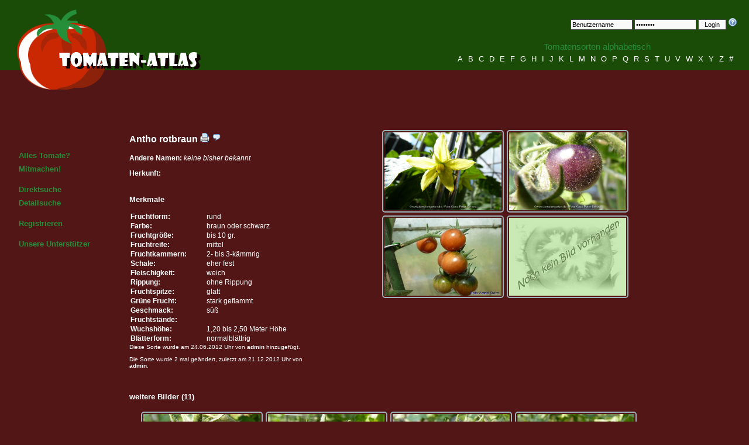

--- FILE ---
content_type: text/html; charset=utf-8
request_url: https://www.tomaten-atlas.de/sorten/a/3208-antho-rotbraun
body_size: 3713
content:
<!DOCTYPE html>

<html lang="de">
<head>

    <base href="https://www.tomaten-atlas.de/">

    <meta charset="UTF-8">
    <meta name="google-site-verification" content="MHzkHvk4rIRlF_4oU2JpSkWHLPRLdouSAK4p5qBEPOg">
    <meta name="description"
          content="Der Tomaten-Atlas ist Nachschlagewerk für Tomatensorten. Er beinhaltet Beschreibungen, die durch Bilder und Kommentare der Nutzer erweitert werden können.">
    <meta name="keywords"
          content="Tomaten, Atlas, Tomatensorten, Tomatenbilder, Beschreibung, Kommentare, Nachschlagewerk">
    <meta name="language" content="de">
    <meta name="robots" content="index,follow">
    <meta name="author" content="Daniel Franke">
    <meta name="copyright" content="&copy; 2006 - 2025 Daniel Franke">
    <meta name="designer" content="Daniel Franke">
    <meta name="publisher" content="Klaus-Peter Schurz">
    <meta name="revisit-After" content="1 days">
    <meta name="distribution" content="global">

    <title>Tomaten-Atlas - Detailansicht - Antho rotbraun</title>

    <link rel="alternate" href="http://feeds.feedburner.com/Tomaten-atlas-NeueSorten" type="application/rss+xml"
          title="neue Sorten vom Tomaten-Atlas als RSS-Feed">
    <link rel="alternate" href="http://feeds.feedburner.com/Tomaten-atlas-AktualisierteSorten"
          type="application/rss+xml" title="aktualisierte Sorten vom Tomaten-Atlas als RSS-Feed">
    <link rel="alternate" href="http://feeds.feedburner.com/Tomaten-atlas-NeueKommentareZuEinzelnenSorten"
          type="application/rss+xml" title="neue Sortenkommentare als RSS-Feed">

    <link rel="stylesheet" href="https://www.tomaten-atlas.de/styles/xstyles.css" type="text/css" media="screen">
    <link rel="stylesheet" href="https://www.tomaten-atlas.de/lib/prettyphoto/css/prettyPhoto.css" type="text/css" media="screen">
    <link rel="stylesheet" href="https://www.tomaten-atlas.de/lib/tabs-accordion.css" type="text/css">

    <script src="https://www.tomaten-atlas.de/lib/jquery.js"></script>
    <script src="https://www.tomaten-atlas.de/includes/functions.js"></script>
    <script src="https://www.tomaten-atlas.de/lib/prettyphoto/js/jquery.prettyPhoto.js"></script>
    <script src="https://www.tomaten-atlas.de/lib/jquery.tools.min.js"></script>
    <script src="https://www.tomaten-atlas.de/lib/jquery.countdown.min.js"></script>
</head>

<body>

<div class="skiplink"><a href="#menu">Zur Navigation</a></div>

<div id="wrapper">

    <div id="header">

        <div style="float:left;margin: 3px 15px 15px;text-align: left;">
            <img src="https://www.tomaten-atlas.de/images/tomatenatlas_logo01.jpg" alt="Tomaten-Atlas Logo"
                 style="width:336px;height:156px;">
        </div>

        <div id="loginform">
                            <form action="https://www.tomaten-atlas.de/login" method="post" name="login">

                    <input type="hidden" name="do" value="submit">
                    <input type="hidden" name="method" value="login">

                    <input type="text" name="username" value="Benutzername"
                           onblur="onBlurCheckEntry(this, 'Benutzername');"
                           onfocus="onFocusCheckEntry(this, 'Benutzername');" class="login">
                    <input type="password" name="password" value="Passwort" onblur="onBlurCheckEntry(this, 'Passwort');"
                           onfocus="onFocusCheckEntry(this, 'Passwort');" class="login">
                    <input type="submit" value="Login" class="button">

                    <a href="https://www.tomaten-atlas.de/passwort-vergessen"><img
                                src="https://www.tomaten-atlas.de/images/help.png" width="16" height="16" alt="Passwort vergessen?"></a>

                </form>
                    </div>

        <div id="species_alpha">
            <p>Tomatensorten alphabetisch</p>

            <p>
                                    <a href="https://www.tomaten-atlas.de/sorten/a">A</a>
                                    <a href="https://www.tomaten-atlas.de/sorten/b">B</a>
                                    <a href="https://www.tomaten-atlas.de/sorten/c">C</a>
                                    <a href="https://www.tomaten-atlas.de/sorten/d">D</a>
                                    <a href="https://www.tomaten-atlas.de/sorten/e">E</a>
                                    <a href="https://www.tomaten-atlas.de/sorten/f">F</a>
                                    <a href="https://www.tomaten-atlas.de/sorten/g">G</a>
                                    <a href="https://www.tomaten-atlas.de/sorten/h">H</a>
                                    <a href="https://www.tomaten-atlas.de/sorten/i">I</a>
                                    <a href="https://www.tomaten-atlas.de/sorten/j">J</a>
                                    <a href="https://www.tomaten-atlas.de/sorten/k">K</a>
                                    <a href="https://www.tomaten-atlas.de/sorten/l">L</a>
                                    <a href="https://www.tomaten-atlas.de/sorten/m">M</a>
                                    <a href="https://www.tomaten-atlas.de/sorten/n">N</a>
                                    <a href="https://www.tomaten-atlas.de/sorten/o">O</a>
                                    <a href="https://www.tomaten-atlas.de/sorten/p">P</a>
                                    <a href="https://www.tomaten-atlas.de/sorten/q">Q</a>
                                    <a href="https://www.tomaten-atlas.de/sorten/r">R</a>
                                    <a href="https://www.tomaten-atlas.de/sorten/s">S</a>
                                    <a href="https://www.tomaten-atlas.de/sorten/t">T</a>
                                    <a href="https://www.tomaten-atlas.de/sorten/u">U</a>
                                    <a href="https://www.tomaten-atlas.de/sorten/v">V</a>
                                    <a href="https://www.tomaten-atlas.de/sorten/w">W</a>
                                    <a href="https://www.tomaten-atlas.de/sorten/x">X</a>
                                    <a href="https://www.tomaten-atlas.de/sorten/y">Y</a>
                                    <a href="https://www.tomaten-atlas.de/sorten/z">Z</a>
                                <a href="https://www.tomaten-atlas.de/sorten/0">#</a>
            </p>
        </div>

    </div>

    <div style="clear:both;"></div>

    <div id="menu">
        <ul>
            <li><a href="https://www.tomaten-atlas.de/startseite">Alles Tomate?</a></li>
            <li>
                <a href="https://www.tomaten-atlas.de/registrieren">Mitmachen!</a>
            </li>
        </ul>

        <ul>
            <li><a href="https://www.tomaten-atlas.de/direktsuche">Direktsuche</a></li>
            <li><a href="https://www.tomaten-atlas.de/detailsuche">Detailsuche</a></li>
        </ul>

        <ul>
                            <li><a href="https://www.tomaten-atlas.de/registrieren">Registrieren</a></li>
                    </ul>

        <ul>
            <li><a href="http://www.tomaten-atlas.de/unterstuetzer.html" target="_blank">Unsere Unterstützer</a>
        </ul>

    </div>

    <div id="content">

    
    <div style="float:left;width:25em;">

        <h2 style="margin-top: 10px;">
            Antho rotbraun            <a href="https://www.tomaten-atlas.de/drucken/3208-antho-rotbraun"
               target="_blank"><img src="https://www.tomaten-atlas.de/images/printer.png" width="16" height="16"
                                    alt="Drucken"/></a>
            <a href="javascript:scrollWin('comments');"><img src="https://www.tomaten-atlas.de/images/comment.png" width="16"
                                                             height="16" alt="Kommentare"/></a>
                    </h2>

        <p><b>Andere
                Namen:</b> <i>keine bisher bekannt</i>        </p>

        <p><b>Herkunft:</b> </p>

        <h3 style="margin-top:30px;">Merkmale</h3>

        <table cellpadding="3" width="350" style="float:left;width:350px;">
                            <tr>
                    <td width="130"><b>Fruchtform:</b></td>
                    <td width="220">rund</td>
                </tr>
                            <tr>
                    <td width="130"><b>Farbe:</b></td>
                    <td width="220">braun oder schwarz</td>
                </tr>
                            <tr>
                    <td width="130"><b>Fruchtgr&ouml;&szlig;e:</b></td>
                    <td width="220">bis 10 gr.</td>
                </tr>
                            <tr>
                    <td width="130"><b>Fruchtreife:</b></td>
                    <td width="220">mittel</td>
                </tr>
                            <tr>
                    <td width="130"><b>Fruchtkammern:</b></td>
                    <td width="220">2- bis 3-k&auml;mmrig</td>
                </tr>
                            <tr>
                    <td width="130"><b>Schale:</b></td>
                    <td width="220">eher fest</td>
                </tr>
                            <tr>
                    <td width="130"><b>Fleischigkeit:</b></td>
                    <td width="220">weich</td>
                </tr>
                            <tr>
                    <td width="130"><b>Rippung:</b></td>
                    <td width="220">ohne Rippung</td>
                </tr>
                            <tr>
                    <td width="130"><b>Fruchtspitze:</b></td>
                    <td width="220">glatt</td>
                </tr>
                            <tr>
                    <td width="130"><b>Gr&uuml;ne Frucht:</b></td>
                    <td width="220">stark geflammt</td>
                </tr>
                            <tr>
                    <td width="130"><b>Geschmack:</b></td>
                    <td width="220">s&uuml;&szlig;</td>
                </tr>
                            <tr>
                    <td width="130"><b>Fruchtst&auml;nde:</b></td>
                    <td width="220"></td>
                </tr>
                            <tr>
                    <td width="130"><b>Wuchsh&ouml;he:</b></td>
                    <td width="220">1,20 bis 2,50 Meter H&ouml;he</td>
                </tr>
                            <tr>
                    <td width="130"><b>Bl&auml;tterform:</b></td>
                    <td width="220">normalbl&auml;ttrig</td>
                </tr>
                    </table>

        <p style="font-size:10px;">Diese Sorte wurde am 24.06.2012 Uhr von
            <b>admin</b> hinzugef&uuml;gt.</p>
        <p style="font-size:10px;">Die Sorte wurde 2 mal ge&auml;ndert, zuletzt am 21.12.2012 Uhr von <b>admin</b>.</p>
    </div>

    <div style="float:right;width: 60%;">

        <ul class="nogallery">
            <li><a href="/bildanzeige?id=19708" rel="prettyPhoto[gallery]"
                   title="Bl&uuml;te"><img src="/bildanzeige?id=19708" width="200" height="133"
                                           alt="Bl&uuml;te"/></a></li>
            <li><a href="/bildanzeige?id=19857" rel="prettyPhoto[gallery]"
                   title="gr&uuml;ne Frucht"><img src="/bildanzeige?id=19857" width="200"
                                                  height="133" alt="gr&uuml;ne Frucht"/></a></li>
            <li><a href="/bildanzeige?id=45995" rel="prettyPhoto[gallery]" title="Frucht"><img
                        src="/bildanzeige?id=45995" width="200" height="133" alt="Frucht"/></a>
            </li>
            <li><a href="/bildanzeige?id=0_s" rel="prettyPhoto[gallery]"
                   title="geschnittene Frucht"><img src="/bildanzeige?id=0_s" width="200"
                                                    height="133" alt="geschnittene Frucht"/></a></li>
        </ul>

    </div>

    <div style="clear:both;"></div>

        <h3 style="margin-top:30px;">weitere Bilder (11)</h3>

    <ul class="nogallery">
                    <li><a href="/bildanzeige?id=19858" rel="prettyPhoto[gallery2]"><img
                        src="/bildanzeige?id=19858" width="200" height="133" alt=""/></a>
            </li>
                    <li><a href="/bildanzeige?id=19859" rel="prettyPhoto[gallery2]"><img
                        src="/bildanzeige?id=19859" width="200" height="133" alt=""/></a>
            </li>
                    <li><a href="/bildanzeige?id=19861" rel="prettyPhoto[gallery2]"><img
                        src="/bildanzeige?id=19861" width="200" height="133" alt=""/></a>
            </li>
                    <li><a href="/bildanzeige?id=19862" rel="prettyPhoto[gallery2]"><img
                        src="/bildanzeige?id=19862" width="200" height="133" alt=""/></a>
            </li>
                    <li><a href="/bildanzeige?id=20514" rel="prettyPhoto[gallery2]"><img
                        src="/bildanzeige?id=20514" width="200" height="133" alt=""/></a>
            </li>
                    <li><a href="/bildanzeige?id=20515" rel="prettyPhoto[gallery2]"><img
                        src="/bildanzeige?id=20515" width="200" height="133" alt=""/></a>
            </li>
                    <li><a href="/bildanzeige?id=20516" rel="prettyPhoto[gallery2]"><img
                        src="/bildanzeige?id=20516" width="200" height="133" alt=""/></a>
            </li>
                    <li><a href="/bildanzeige?id=24145" rel="prettyPhoto[gallery2]"><img
                        src="/bildanzeige?id=24145" width="200" height="133" alt=""/></a>
            </li>
                    <li><a href="/bildanzeige?id=48492" rel="prettyPhoto[gallery2]"><img
                        src="/bildanzeige?id=48492" width="200" height="133" alt=""/></a>
            </li>
                    <li><a href="/bildanzeige?id=48493" rel="prettyPhoto[gallery2]"><img
                        src="/bildanzeige?id=48493" width="200" height="133" alt=""/></a>
            </li>
                    <li><a href="/bildanzeige?id=55936" rel="prettyPhoto[gallery2]"><img
                        src="/bildanzeige?id=55936" width="200" height="133" alt=""/></a>
            </li>
            </ul>

    <div style="clear:both;"></div>

    
    <h3 style="margin-top:30px;" id="comments">Kommentare</h3>
    <p>An dieser Stelle k&ouml;nnen Sie einige Kommentare zu dieser Pflanze geben, oder Tipps f&uuml;r die Z&uuml;chtung,
        oder &auml;hnliches.</p>

        <div class="error"><p>Nur registrierte Mitglieder d&uuml;rfen Kommentare zu Tomatensorten erstellen.</p></div>

        <p><b>Leider wurden noch keine Kommentare eingetragen!</b></p>

    <div style="clear:both;"></div>

    <script type="text/javascript" charset="utf-8">
        $(document).ready(function () {
            $("a[rel^='prettyPhoto']").prettyPhoto({deeplinking: false, social_tools: false});
        });

        function scrollWin(anchor) {
            $('html,body').animate({scrollTop: $('#' + anchor).offset().top}, 2000);
        }
    </script>
</div>

<div style="clear:both"></div>

<div id="footer">
    <!--<div style="float:left;width:400px">
        <table>
            <tr>
                <td><img src="images/tomaten-buch.jpg" alt="Tomaten - Vielfalt und Sinnlichkeit" width="150"
                         height="108"></td>
                <td style="text-align:left;padding-left:10px;">
                    <strong>Tomaten</strong><br>Vielfalt und Sinnlichkeit
                    <hr>
                    Direktversand möglich.<br>
                    Kontakt: kp.schurz@web.de<br>
                    Preis: 15 Euro inkl. Versand
                </td>
            </tr>
        </table>
    </div>-->

    <div>
        <p style="padding-top:50px">
            <b>Statistik</b> ||
            Besucher: <b>3 626 708</b> |
            Tomatensorten: <b>10 700</b>/10 700 |
            Bilder: <b>51 566</b>
            (4 769,99 MB) |
            Angemeldete Benutzer: <b>4 567</b> ||
            <a href="https://www.tomaten-atlas.de/impressum">Impressum</a> ||
            <a href="http://validator.w3.org/check?uri=referer" target="_blank"><img
                        src="https://www.tomaten-atlas.de/images/xhtml_valid.png" alt="Valid XHTML 1.0 Transitional"
                        title="Valid XHTML 1.0 Transitional" style="height: 16px; width: 16px; border:0"/></a>
        </p>
    </div>
</div>

</div>


    <!-- Piwik -->
    <script>
        var _paq = _paq || [];
        _paq.push(['trackPageView']);
        _paq.push(['enableLinkTracking']);
        (function () {
            var u = (("https:" == document.location.protocol) ? "https" : "http") + "://piwik.da-fra.de/";
            _paq.push(['setTrackerUrl', u + 'piwik.php']);
            _paq.push(['setSiteId', 3]);
            var d = document, g = d.createElement('script'), s = d.getElementsByTagName('script')[0];
            g.type = 'text/javascript';
            g.defer = true;
            g.async = true;
            g.src = u + 'piwik.js';
            s.parentNode.insertBefore(g, s);
        })();
    </script>
    <noscript><p><img src="http://piwik.da-fra.de/piwik.php?idsite=3" style="border:0;" alt=""/></p></noscript>
    <!-- End Piwik Code -->

</body>
</html>


--- FILE ---
content_type: text/css
request_url: https://www.tomaten-atlas.de/styles/xstyles.css
body_size: 1441
content:
*, div#content > table > tr > td {
    margin: 0;
    padding: 0
}

.button {
    background: #f9f9f9;
    border: 1px solid #484848;
    color: #000;
    font-family: Verdana, Arial, Helvatica, sans-serif;
    font-size: 11px;
    font-style: normal;
    font-variant: normal;
    font-weight: 400;
    padding: 2px 10px
}

.formular {
    background: #f9f9f9;
    border: 1px solid #484848;
    color: #000;
    font-family: Verdana, Arial, Helvatica, sans-serif;
    font-size: 11px;
    font-style: normal;
    font-variant: normal;
    font-weight: 400;
    padding: 2px;
    width: 250px
}

.login {
    background: #f9f9f9;
    border: 1px solid #484848;
    color: #000;
    font-family: Verdana, Arial, Helvatica, sans-serif;
    font-size: 11px;
    font-style: normal;
    font-variant: normal;
    font-weight: 400;
    padding: 2px;
    width: 100px
}

.skiplink {
    display: inline;
    height: 0;
    left: -3000px;
    overflow: hidden;
    position: absolute;
    top: -2000px;
    width: 0
}

a {
    color: #4f7486;
    font-size: 12px;
    outline: none;
    text-decoration: none
}

a:hover {
    color: #258e39;
    font-family: Verdana, Arial, Helvatica, sans-serif;
    font-size: 12px;
    text-decoration: none
}

a:link, a:visited, a:active {
    color: #258e39;
    font-family: Verdana, Arial, Helvatica, sans-serif;
    font-size: 12px;
    text-decoration: underline
}

address {
    font-size: 12px;
    font-style: normal;
    font-variant: small-caps;
    letter-spacing: 2px;
    line-height: 1.5em;
    text-align: center
}

blockquote {
    background: url("quotebg.png") no-repeat #fff;
    border: 1px dashed #8f5656;
    color: #383836;
    margin: 10px;
    padding: 5px 10px 5px 30px
}

blockquote:after {
    content: " (" attr(title) ")";
    display: block;
    font-size: 10px
}

body {
    background: #521616;
    color: #fff;
    font-family: Verdana, Arial, Helvatica, sans-serif;
    font-size: 12px
}

dd {
    line-height: 2em;
    margin-left: 10px
}

div#content {
    margin-left: 18em;
    margin-right: 2em;
    padding: 40px 5px 150px
}

div#footer {
    bottom: 0;
    font-size: 11px;
    margin: 0 auto;
    padding: 0;
    position: absolute;
    width: 100%;
    height: 120px;
}

div#footer a {
    font-size: 11px
}

div#footer div {
    text-align: center
}

div#header {
    background: #1a4c07;
    color: #258e39;
    height: 120px;
    position: relative;
    text-align: right
}

div#loginform {
    color: #b9c536;
    height: 20px;
    margin-right: 20px;
    padding-top: 30px
}

div#menu {
    float: left;
    padding-top: 75px;
    width: 15em
}

div#menu a {
    font-size: 13px;
    font-weight: 700;
    text-decoration: none
}

div#menu ul {
    list-style-type: none
}

div#menu ul li {
    padding-top: 5px
}

div#menu span {
    margin: 0 0 20px 30px;
}

div#species_alpha {
    font-size: 11pt;
    margin-right: 20px;
    padding-top: 20px;
    position: absolute;
    right: 0
}

div#species_alpha a:link, div#species_alpha a:visited, div#species_alpha a:active {
    color: #fff;
    font-family: Verdana, Arial, Helvatica, sans-serif;
    font-size: 13px;
    padding-right: 5px;
    text-decoration: none
}

div#species_alpha p {
    margin: 0;
    padding: 2px;
    text-align: center
}

div#wrapper {
    color: #fff;
    margin: 0 auto;
    min-height: 100%;
    position: relative;
    width: 100%
}

div.container {
    margin: 0 auto;
    position: relative;
    width: 1000px
}

div.error {
    background: #ffe4e1;
    border: 1px dotted #cdd2d6;
    color: #000;
    margin: 10px auto;
    padding: 5px
}

div.error p {
    margin: 0;
    padding-left: 10px
}

div.help {
    background: #ffffe0;
    border: 1px solid #804000;
    color: #383836;
    float: right;
    padding: 10px;
    width: 230px
}

dl {
    margin-bottom: 10px
}

dt {
    cursor: pointer
}

form {
    margin: 0
}

form p {
    padding-bottom: 10px
}

h1 {
    font-size: 150%;
    margin-bottom: 20px
}

h2 {
    font-size: 130%
}

h2, h3, p, ul, ol {
    margin-bottom: 1em
}

h3 {
    font-size: 110%
}

html, body {
    height: 100%
}

img {
    border: 0
}

label {
    cursor: pointer;
    float: left;
    font-weight: 700;
    margin: 0 1em 0 0;
    text-align: right;
    vertical-align: top;
    width: 16em
}

li {
    margin-left: 1em
}

span.error {
    padding-left: 20px;
    font-weight: bold;
}

table.tablesorter {
    background: #cdcdcd;
    font-family: Arial, Helvetica, sans-serif;
    font-size: 11px;
    margin: 10px 0 15px;
    text-align: left;
    width: 100%
}

table.tablesorter a {
    color: #0d1c4e;
    font-size: 11px
}

table.tablesorter tbody td {
    background: #fff;
    color: #3d3d3d;
    padding: 4px;
    vertical-align: top
}

table.tablesorter tbody tr.odd td {
    background: #f0f0f6
}

table.tablesorter thead tr .header {
    background: url(bg.gif) no-repeat center right
}

table.tablesorter thead tr .headerSortDown {
    background: url(desc.gif) no-repeat center right
}

table.tablesorter thead tr .headerSortDown, table.tablesorter thead tr .headerSortUp {
    background: #8dbdd8
}

table.tablesorter thead tr .headerSortUp {
    background: url(asc.gif) no-repeat center right
}

table.tablesorter thead tr th, table.tablesorter tfoot tr th {
    background: #e6eeee;
    border: 1px solid #fff;
    color: #000;
    font-size: 11px;
    padding: 4px
}

ul {
    line-height: 1.5em;
    list-style-type: square;
    padding-left: 20px
}

ul ul {
    margin-bottom: 0
}

ul.gallery li a, ul.nogallery li a, a img.singleimage {
    -moz-border-radius: 5px;
    -webkit-border-radius: 5px;
    border: 2px #9db2b9 solid;
    border-radius: 5px;
    display: block;
    line-height: 0;
    padding: 2px
}

ul.gallery li a:hover, ul.nogallery li a:hover, a:hover img.singleimage {
    border: 2px #313739 solid
}

ul.gallery li, ul.nogallery li {
    display: block;
    float: left;
    margin: 5px 5px 0 0
}

ul.gallery, ul.nogallery {
    list-style: none;
    margin: 0 0 10px
}
